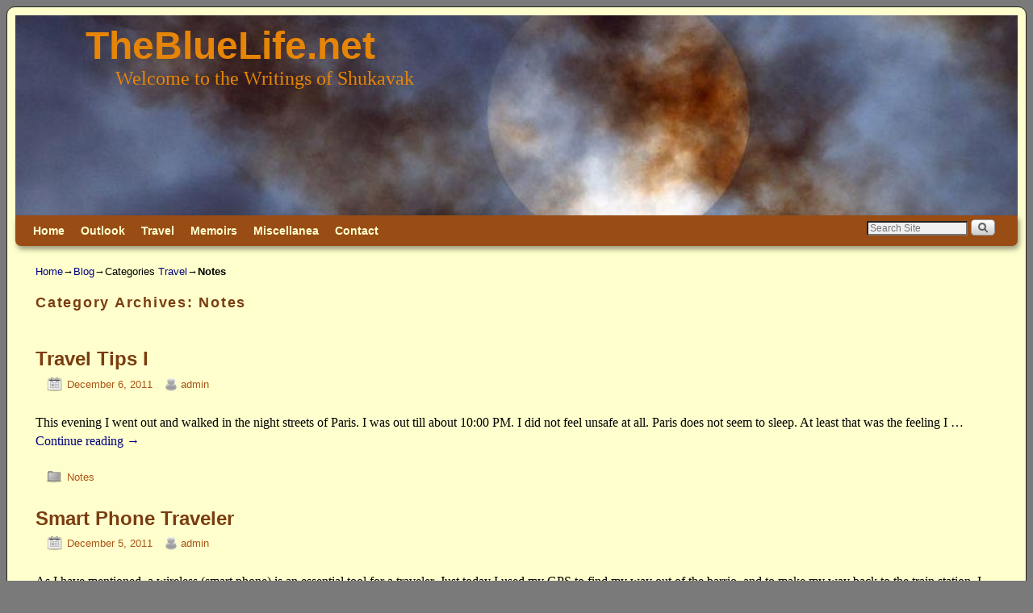

--- FILE ---
content_type: text/html; charset=UTF-8
request_url: https://www.thebluelife.net/category/travel/notes/
body_size: 10911
content:
<!DOCTYPE html>
<!--[if IE 7]>	<html id="ie7" dir="ltr" lang="en-US" prefix="og: https://ogp.me/ns#"> <![endif]-->
<!--[if IE 8]>	<html id="ie8" dir="ltr" lang="en-US" prefix="og: https://ogp.me/ns#"> <![endif]-->
<!--[if IE 9]>	<html id="ie9" dir="ltr" lang="en-US" prefix="og: https://ogp.me/ns#"> <![endif]-->
<!--[if !(IE 6) | !(IE 7) | !(IE 8) ] | !(IE 9) ><!-->	<html dir="ltr" lang="en-US" prefix="og: https://ogp.me/ns#"> <!--<![endif]-->
<head>
<meta charset="UTF-8" />
<meta name='viewport' content='width=device-width, initial-scale=1.0, maximum-scale=2.0, user-scalable=yes' />


<link rel="profile" href="http://gmpg.org/xfn/11" />
<link rel="pingback" href="https://www.thebluelife.net/xmlrpc.php" />
<!--[if lt IE 9]>
<script src="https://www.thebluelife.net/wp-content/themes/weaver-ii/js/html5.js" type="text/javascript"></script>
<![endif]-->

<script type="text/javascript">var weaverIsMobile=false;var weaverIsSimMobile=false;var weaverIsStacked=true;var weaverThemeWidth=1400;var weaverMenuThreshold=640;var weaverHideMenuBar=false;var weaverMobileDisabled=false;var weaverFlowToBottom=false;var weaverHideTooltip=false;var weaverUseSuperfish=true;</script>
	<style>img:is([sizes="auto" i], [sizes^="auto," i]) { contain-intrinsic-size: 3000px 1500px }</style>
	
		<!-- All in One SEO 4.9.3 - aioseo.com -->
		<title>Notes | TheBlueLife.net</title>
	<meta name="robots" content="max-image-preview:large" />
	<link rel="canonical" href="https://www.thebluelife.net/category/travel/notes/" />
	<meta name="generator" content="All in One SEO (AIOSEO) 4.9.3" />
		<script type="application/ld+json" class="aioseo-schema">
			{"@context":"https:\/\/schema.org","@graph":[{"@type":"BreadcrumbList","@id":"https:\/\/www.thebluelife.net\/category\/travel\/notes\/#breadcrumblist","itemListElement":[{"@type":"ListItem","@id":"https:\/\/www.thebluelife.net#listItem","position":1,"name":"Home","item":"https:\/\/www.thebluelife.net","nextItem":{"@type":"ListItem","@id":"https:\/\/www.thebluelife.net\/category\/travel\/#listItem","name":"Travel"}},{"@type":"ListItem","@id":"https:\/\/www.thebluelife.net\/category\/travel\/#listItem","position":2,"name":"Travel","item":"https:\/\/www.thebluelife.net\/category\/travel\/","nextItem":{"@type":"ListItem","@id":"https:\/\/www.thebluelife.net\/category\/travel\/notes\/#listItem","name":"Notes"},"previousItem":{"@type":"ListItem","@id":"https:\/\/www.thebluelife.net#listItem","name":"Home"}},{"@type":"ListItem","@id":"https:\/\/www.thebluelife.net\/category\/travel\/notes\/#listItem","position":3,"name":"Notes","previousItem":{"@type":"ListItem","@id":"https:\/\/www.thebluelife.net\/category\/travel\/#listItem","name":"Travel"}}]},{"@type":"CollectionPage","@id":"https:\/\/www.thebluelife.net\/category\/travel\/notes\/#collectionpage","url":"https:\/\/www.thebluelife.net\/category\/travel\/notes\/","name":"Notes | TheBlueLife.net","inLanguage":"en-US","isPartOf":{"@id":"https:\/\/www.thebluelife.net\/#website"},"breadcrumb":{"@id":"https:\/\/www.thebluelife.net\/category\/travel\/notes\/#breadcrumblist"}},{"@type":"Organization","@id":"https:\/\/www.thebluelife.net\/#organization","name":"TheBlueLife.net","description":"Welcome to the Writings of Shukavak","url":"https:\/\/www.thebluelife.net\/"},{"@type":"WebSite","@id":"https:\/\/www.thebluelife.net\/#website","url":"https:\/\/www.thebluelife.net\/","name":"TheBlueLife.net","description":"Welcome to the Writings of Shukavak","inLanguage":"en-US","publisher":{"@id":"https:\/\/www.thebluelife.net\/#organization"}}]}
		</script>
		<!-- All in One SEO -->

<link rel="alternate" type="application/rss+xml" title="TheBlueLife.net &raquo; Feed" href="https://www.thebluelife.net/feed/" />
<link rel="alternate" type="application/rss+xml" title="TheBlueLife.net &raquo; Comments Feed" href="https://www.thebluelife.net/comments/feed/" />
<link rel="alternate" type="application/rss+xml" title="TheBlueLife.net &raquo; Notes Category Feed" href="https://www.thebluelife.net/category/travel/notes/feed/" />
<script type="text/javascript">
/* <![CDATA[ */
window._wpemojiSettings = {"baseUrl":"https:\/\/s.w.org\/images\/core\/emoji\/16.0.1\/72x72\/","ext":".png","svgUrl":"https:\/\/s.w.org\/images\/core\/emoji\/16.0.1\/svg\/","svgExt":".svg","source":{"concatemoji":"https:\/\/www.thebluelife.net\/wp-includes\/js\/wp-emoji-release.min.js?ver=6.8.3"}};
/*! This file is auto-generated */
!function(s,n){var o,i,e;function c(e){try{var t={supportTests:e,timestamp:(new Date).valueOf()};sessionStorage.setItem(o,JSON.stringify(t))}catch(e){}}function p(e,t,n){e.clearRect(0,0,e.canvas.width,e.canvas.height),e.fillText(t,0,0);var t=new Uint32Array(e.getImageData(0,0,e.canvas.width,e.canvas.height).data),a=(e.clearRect(0,0,e.canvas.width,e.canvas.height),e.fillText(n,0,0),new Uint32Array(e.getImageData(0,0,e.canvas.width,e.canvas.height).data));return t.every(function(e,t){return e===a[t]})}function u(e,t){e.clearRect(0,0,e.canvas.width,e.canvas.height),e.fillText(t,0,0);for(var n=e.getImageData(16,16,1,1),a=0;a<n.data.length;a++)if(0!==n.data[a])return!1;return!0}function f(e,t,n,a){switch(t){case"flag":return n(e,"\ud83c\udff3\ufe0f\u200d\u26a7\ufe0f","\ud83c\udff3\ufe0f\u200b\u26a7\ufe0f")?!1:!n(e,"\ud83c\udde8\ud83c\uddf6","\ud83c\udde8\u200b\ud83c\uddf6")&&!n(e,"\ud83c\udff4\udb40\udc67\udb40\udc62\udb40\udc65\udb40\udc6e\udb40\udc67\udb40\udc7f","\ud83c\udff4\u200b\udb40\udc67\u200b\udb40\udc62\u200b\udb40\udc65\u200b\udb40\udc6e\u200b\udb40\udc67\u200b\udb40\udc7f");case"emoji":return!a(e,"\ud83e\udedf")}return!1}function g(e,t,n,a){var r="undefined"!=typeof WorkerGlobalScope&&self instanceof WorkerGlobalScope?new OffscreenCanvas(300,150):s.createElement("canvas"),o=r.getContext("2d",{willReadFrequently:!0}),i=(o.textBaseline="top",o.font="600 32px Arial",{});return e.forEach(function(e){i[e]=t(o,e,n,a)}),i}function t(e){var t=s.createElement("script");t.src=e,t.defer=!0,s.head.appendChild(t)}"undefined"!=typeof Promise&&(o="wpEmojiSettingsSupports",i=["flag","emoji"],n.supports={everything:!0,everythingExceptFlag:!0},e=new Promise(function(e){s.addEventListener("DOMContentLoaded",e,{once:!0})}),new Promise(function(t){var n=function(){try{var e=JSON.parse(sessionStorage.getItem(o));if("object"==typeof e&&"number"==typeof e.timestamp&&(new Date).valueOf()<e.timestamp+604800&&"object"==typeof e.supportTests)return e.supportTests}catch(e){}return null}();if(!n){if("undefined"!=typeof Worker&&"undefined"!=typeof OffscreenCanvas&&"undefined"!=typeof URL&&URL.createObjectURL&&"undefined"!=typeof Blob)try{var e="postMessage("+g.toString()+"("+[JSON.stringify(i),f.toString(),p.toString(),u.toString()].join(",")+"));",a=new Blob([e],{type:"text/javascript"}),r=new Worker(URL.createObjectURL(a),{name:"wpTestEmojiSupports"});return void(r.onmessage=function(e){c(n=e.data),r.terminate(),t(n)})}catch(e){}c(n=g(i,f,p,u))}t(n)}).then(function(e){for(var t in e)n.supports[t]=e[t],n.supports.everything=n.supports.everything&&n.supports[t],"flag"!==t&&(n.supports.everythingExceptFlag=n.supports.everythingExceptFlag&&n.supports[t]);n.supports.everythingExceptFlag=n.supports.everythingExceptFlag&&!n.supports.flag,n.DOMReady=!1,n.readyCallback=function(){n.DOMReady=!0}}).then(function(){return e}).then(function(){var e;n.supports.everything||(n.readyCallback(),(e=n.source||{}).concatemoji?t(e.concatemoji):e.wpemoji&&e.twemoji&&(t(e.twemoji),t(e.wpemoji)))}))}((window,document),window._wpemojiSettings);
/* ]]> */
</script>
<link rel='stylesheet' id='weaverii-main-style-sheet-css' href='https://www.thebluelife.net/wp-content/themes/weaver-ii/style.min.css?ver=2.1.12' type='text/css' media='all' />
<link rel='stylesheet' id='weaverii-mobile-style-sheet-css' href='https://www.thebluelife.net/wp-content/themes/weaver-ii/style-mobile.min.css?ver=2.1.12' type='text/css' media='all' />
<style id='wp-emoji-styles-inline-css' type='text/css'>

	img.wp-smiley, img.emoji {
		display: inline !important;
		border: none !important;
		box-shadow: none !important;
		height: 1em !important;
		width: 1em !important;
		margin: 0 0.07em !important;
		vertical-align: -0.1em !important;
		background: none !important;
		padding: 0 !important;
	}
</style>
<link rel='stylesheet' id='wp-block-library-css' href='https://www.thebluelife.net/wp-includes/css/dist/block-library/style.min.css?ver=6.8.3' type='text/css' media='all' />
<style id='classic-theme-styles-inline-css' type='text/css'>
/*! This file is auto-generated */
.wp-block-button__link{color:#fff;background-color:#32373c;border-radius:9999px;box-shadow:none;text-decoration:none;padding:calc(.667em + 2px) calc(1.333em + 2px);font-size:1.125em}.wp-block-file__button{background:#32373c;color:#fff;text-decoration:none}
</style>
<link rel='stylesheet' id='aioseo/css/src/vue/standalone/blocks/table-of-contents/global.scss-css' href='https://www.thebluelife.net/wp-content/plugins/all-in-one-seo-pack/dist/Lite/assets/css/table-of-contents/global.e90f6d47.css?ver=4.9.3' type='text/css' media='all' />
<style id='global-styles-inline-css' type='text/css'>
:root{--wp--preset--aspect-ratio--square: 1;--wp--preset--aspect-ratio--4-3: 4/3;--wp--preset--aspect-ratio--3-4: 3/4;--wp--preset--aspect-ratio--3-2: 3/2;--wp--preset--aspect-ratio--2-3: 2/3;--wp--preset--aspect-ratio--16-9: 16/9;--wp--preset--aspect-ratio--9-16: 9/16;--wp--preset--color--black: #000000;--wp--preset--color--cyan-bluish-gray: #abb8c3;--wp--preset--color--white: #ffffff;--wp--preset--color--pale-pink: #f78da7;--wp--preset--color--vivid-red: #cf2e2e;--wp--preset--color--luminous-vivid-orange: #ff6900;--wp--preset--color--luminous-vivid-amber: #fcb900;--wp--preset--color--light-green-cyan: #7bdcb5;--wp--preset--color--vivid-green-cyan: #00d084;--wp--preset--color--pale-cyan-blue: #8ed1fc;--wp--preset--color--vivid-cyan-blue: #0693e3;--wp--preset--color--vivid-purple: #9b51e0;--wp--preset--gradient--vivid-cyan-blue-to-vivid-purple: linear-gradient(135deg,rgba(6,147,227,1) 0%,rgb(155,81,224) 100%);--wp--preset--gradient--light-green-cyan-to-vivid-green-cyan: linear-gradient(135deg,rgb(122,220,180) 0%,rgb(0,208,130) 100%);--wp--preset--gradient--luminous-vivid-amber-to-luminous-vivid-orange: linear-gradient(135deg,rgba(252,185,0,1) 0%,rgba(255,105,0,1) 100%);--wp--preset--gradient--luminous-vivid-orange-to-vivid-red: linear-gradient(135deg,rgba(255,105,0,1) 0%,rgb(207,46,46) 100%);--wp--preset--gradient--very-light-gray-to-cyan-bluish-gray: linear-gradient(135deg,rgb(238,238,238) 0%,rgb(169,184,195) 100%);--wp--preset--gradient--cool-to-warm-spectrum: linear-gradient(135deg,rgb(74,234,220) 0%,rgb(151,120,209) 20%,rgb(207,42,186) 40%,rgb(238,44,130) 60%,rgb(251,105,98) 80%,rgb(254,248,76) 100%);--wp--preset--gradient--blush-light-purple: linear-gradient(135deg,rgb(255,206,236) 0%,rgb(152,150,240) 100%);--wp--preset--gradient--blush-bordeaux: linear-gradient(135deg,rgb(254,205,165) 0%,rgb(254,45,45) 50%,rgb(107,0,62) 100%);--wp--preset--gradient--luminous-dusk: linear-gradient(135deg,rgb(255,203,112) 0%,rgb(199,81,192) 50%,rgb(65,88,208) 100%);--wp--preset--gradient--pale-ocean: linear-gradient(135deg,rgb(255,245,203) 0%,rgb(182,227,212) 50%,rgb(51,167,181) 100%);--wp--preset--gradient--electric-grass: linear-gradient(135deg,rgb(202,248,128) 0%,rgb(113,206,126) 100%);--wp--preset--gradient--midnight: linear-gradient(135deg,rgb(2,3,129) 0%,rgb(40,116,252) 100%);--wp--preset--font-size--small: 13px;--wp--preset--font-size--medium: 20px;--wp--preset--font-size--large: 36px;--wp--preset--font-size--x-large: 42px;--wp--preset--spacing--20: 0.44rem;--wp--preset--spacing--30: 0.67rem;--wp--preset--spacing--40: 1rem;--wp--preset--spacing--50: 1.5rem;--wp--preset--spacing--60: 2.25rem;--wp--preset--spacing--70: 3.38rem;--wp--preset--spacing--80: 5.06rem;--wp--preset--shadow--natural: 6px 6px 9px rgba(0, 0, 0, 0.2);--wp--preset--shadow--deep: 12px 12px 50px rgba(0, 0, 0, 0.4);--wp--preset--shadow--sharp: 6px 6px 0px rgba(0, 0, 0, 0.2);--wp--preset--shadow--outlined: 6px 6px 0px -3px rgba(255, 255, 255, 1), 6px 6px rgba(0, 0, 0, 1);--wp--preset--shadow--crisp: 6px 6px 0px rgba(0, 0, 0, 1);}:where(.is-layout-flex){gap: 0.5em;}:where(.is-layout-grid){gap: 0.5em;}body .is-layout-flex{display: flex;}.is-layout-flex{flex-wrap: wrap;align-items: center;}.is-layout-flex > :is(*, div){margin: 0;}body .is-layout-grid{display: grid;}.is-layout-grid > :is(*, div){margin: 0;}:where(.wp-block-columns.is-layout-flex){gap: 2em;}:where(.wp-block-columns.is-layout-grid){gap: 2em;}:where(.wp-block-post-template.is-layout-flex){gap: 1.25em;}:where(.wp-block-post-template.is-layout-grid){gap: 1.25em;}.has-black-color{color: var(--wp--preset--color--black) !important;}.has-cyan-bluish-gray-color{color: var(--wp--preset--color--cyan-bluish-gray) !important;}.has-white-color{color: var(--wp--preset--color--white) !important;}.has-pale-pink-color{color: var(--wp--preset--color--pale-pink) !important;}.has-vivid-red-color{color: var(--wp--preset--color--vivid-red) !important;}.has-luminous-vivid-orange-color{color: var(--wp--preset--color--luminous-vivid-orange) !important;}.has-luminous-vivid-amber-color{color: var(--wp--preset--color--luminous-vivid-amber) !important;}.has-light-green-cyan-color{color: var(--wp--preset--color--light-green-cyan) !important;}.has-vivid-green-cyan-color{color: var(--wp--preset--color--vivid-green-cyan) !important;}.has-pale-cyan-blue-color{color: var(--wp--preset--color--pale-cyan-blue) !important;}.has-vivid-cyan-blue-color{color: var(--wp--preset--color--vivid-cyan-blue) !important;}.has-vivid-purple-color{color: var(--wp--preset--color--vivid-purple) !important;}.has-black-background-color{background-color: var(--wp--preset--color--black) !important;}.has-cyan-bluish-gray-background-color{background-color: var(--wp--preset--color--cyan-bluish-gray) !important;}.has-white-background-color{background-color: var(--wp--preset--color--white) !important;}.has-pale-pink-background-color{background-color: var(--wp--preset--color--pale-pink) !important;}.has-vivid-red-background-color{background-color: var(--wp--preset--color--vivid-red) !important;}.has-luminous-vivid-orange-background-color{background-color: var(--wp--preset--color--luminous-vivid-orange) !important;}.has-luminous-vivid-amber-background-color{background-color: var(--wp--preset--color--luminous-vivid-amber) !important;}.has-light-green-cyan-background-color{background-color: var(--wp--preset--color--light-green-cyan) !important;}.has-vivid-green-cyan-background-color{background-color: var(--wp--preset--color--vivid-green-cyan) !important;}.has-pale-cyan-blue-background-color{background-color: var(--wp--preset--color--pale-cyan-blue) !important;}.has-vivid-cyan-blue-background-color{background-color: var(--wp--preset--color--vivid-cyan-blue) !important;}.has-vivid-purple-background-color{background-color: var(--wp--preset--color--vivid-purple) !important;}.has-black-border-color{border-color: var(--wp--preset--color--black) !important;}.has-cyan-bluish-gray-border-color{border-color: var(--wp--preset--color--cyan-bluish-gray) !important;}.has-white-border-color{border-color: var(--wp--preset--color--white) !important;}.has-pale-pink-border-color{border-color: var(--wp--preset--color--pale-pink) !important;}.has-vivid-red-border-color{border-color: var(--wp--preset--color--vivid-red) !important;}.has-luminous-vivid-orange-border-color{border-color: var(--wp--preset--color--luminous-vivid-orange) !important;}.has-luminous-vivid-amber-border-color{border-color: var(--wp--preset--color--luminous-vivid-amber) !important;}.has-light-green-cyan-border-color{border-color: var(--wp--preset--color--light-green-cyan) !important;}.has-vivid-green-cyan-border-color{border-color: var(--wp--preset--color--vivid-green-cyan) !important;}.has-pale-cyan-blue-border-color{border-color: var(--wp--preset--color--pale-cyan-blue) !important;}.has-vivid-cyan-blue-border-color{border-color: var(--wp--preset--color--vivid-cyan-blue) !important;}.has-vivid-purple-border-color{border-color: var(--wp--preset--color--vivid-purple) !important;}.has-vivid-cyan-blue-to-vivid-purple-gradient-background{background: var(--wp--preset--gradient--vivid-cyan-blue-to-vivid-purple) !important;}.has-light-green-cyan-to-vivid-green-cyan-gradient-background{background: var(--wp--preset--gradient--light-green-cyan-to-vivid-green-cyan) !important;}.has-luminous-vivid-amber-to-luminous-vivid-orange-gradient-background{background: var(--wp--preset--gradient--luminous-vivid-amber-to-luminous-vivid-orange) !important;}.has-luminous-vivid-orange-to-vivid-red-gradient-background{background: var(--wp--preset--gradient--luminous-vivid-orange-to-vivid-red) !important;}.has-very-light-gray-to-cyan-bluish-gray-gradient-background{background: var(--wp--preset--gradient--very-light-gray-to-cyan-bluish-gray) !important;}.has-cool-to-warm-spectrum-gradient-background{background: var(--wp--preset--gradient--cool-to-warm-spectrum) !important;}.has-blush-light-purple-gradient-background{background: var(--wp--preset--gradient--blush-light-purple) !important;}.has-blush-bordeaux-gradient-background{background: var(--wp--preset--gradient--blush-bordeaux) !important;}.has-luminous-dusk-gradient-background{background: var(--wp--preset--gradient--luminous-dusk) !important;}.has-pale-ocean-gradient-background{background: var(--wp--preset--gradient--pale-ocean) !important;}.has-electric-grass-gradient-background{background: var(--wp--preset--gradient--electric-grass) !important;}.has-midnight-gradient-background{background: var(--wp--preset--gradient--midnight) !important;}.has-small-font-size{font-size: var(--wp--preset--font-size--small) !important;}.has-medium-font-size{font-size: var(--wp--preset--font-size--medium) !important;}.has-large-font-size{font-size: var(--wp--preset--font-size--large) !important;}.has-x-large-font-size{font-size: var(--wp--preset--font-size--x-large) !important;}
:where(.wp-block-post-template.is-layout-flex){gap: 1.25em;}:where(.wp-block-post-template.is-layout-grid){gap: 1.25em;}
:where(.wp-block-columns.is-layout-flex){gap: 2em;}:where(.wp-block-columns.is-layout-grid){gap: 2em;}
:root :where(.wp-block-pullquote){font-size: 1.5em;line-height: 1.6;}
</style>
<link rel='stylesheet' id='sedlex_styles-css' href='https://www.thebluelife.net/wp-content/sedlex/inline_styles/f74c972870ad2d0e138cf54700f3a109b3fc52fc.css?ver=20260122' type='text/css' media='all' />
<script type="text/javascript" src="https://www.thebluelife.net/wp-includes/js/jquery/jquery.min.js?ver=3.7.1" id="jquery-core-js"></script>
<script type="text/javascript" src="https://www.thebluelife.net/wp-includes/js/jquery/jquery-migrate.min.js?ver=3.4.1" id="jquery-migrate-js"></script>
<script type="text/javascript" src="https://www.thebluelife.net/wp-content/sedlex/inline_scripts/61652f578158568f3bbc2defe8d3629a24b29d69.js?ver=20260122" id="sedlex_scripts-js"></script>
<link rel="https://api.w.org/" href="https://www.thebluelife.net/wp-json/" /><link rel="alternate" title="JSON" type="application/json" href="https://www.thebluelife.net/wp-json/wp/v2/categories/21" /><link rel="EditURI" type="application/rsd+xml" title="RSD" href="https://www.thebluelife.net/xmlrpc.php?rsd" />
<meta name="generator" content="WordPress 6.8.3" />
<link type="text/css" rel="stylesheet" href="https://www.thebluelife.net/wp-content/plugins/posts-for-page/pfp.css" />

<!-- Weaver II Extras Version 2.2.10 -->

<!-- This site is using Weaver II 2.1.12 (90) subtheme: WP Weaver -->
<style type="text/css">
/* Weaver II styles - Version 90 */
a {color:#030382;}
a:visited {color:#BD1A15;}
a:hover {color:#E37120;}
.entry-title a {color:#7A3D11;}
.entry-title a:visited {color:#7A3D11;}
.entry-meta a, .entry-utility a {color:#AB5518;}
.entry-meta a:visited, .entry-utility a:visited {color:#AB5518;}
.entry-meta a:hover, .entry-utility a:hover {color:#E37120;}
.widget-area a {color:#E32019;}
.widget-area a:visited {color:#BD1A15;}
.widget-area a:hover {color:#E37120;}
#wrapper {border: 1px solid #222;}
#sidebar_primary,#sidebar_right,#sidebar_left,.sidebar_top,.sidebar_bottom,.sidebar_extra,#first,#second,#third,#fourth, .mobile_widget_area {border: 1px solid #222;}
#wrapper, #branding, #colophon, .commentlist li.comment, #respond, #sidebar_primary,#sidebar_right,#sidebar_left,.sidebar_top,.sidebar_bottom,.sidebar_extra,#first,#second,#third,#fourth,.mobile_widget_area {-moz-border-radius: 10px; -webkit-border-radius: 10px; border-radius: 10px;}
#sidebar_wrap_right.right-1-col,#sidebar_wrap_right.right-2-col,#sidebar_wrap_right.right-2-col-bottom,
#sidebar_wrap_left.left-1-col,#sidebar_wrap_left.left-2-col,#sidebar_wrap_left.left-2-col-bottom,#sidebar_wrap_left,#sidebar_wrap_right
{-moz-border-radius: 10px; -webkit-border-radius: 10px; border-radius: 10px;}
.commentlist li.comment .comment-meta {-moz-border-radius-topleft: 7px; -moz-border-radius-topright: 7px;
 -webkit-border-top-left-radius: 7px; -webkit-border-top-right-radius: 7px; border-top-left-radius: 7px; border-top-right-radius: 7px;}
#access {-moz-border-radius-bottomleft: 7px; -moz-border-radius-bottomright: 7px;
 -webkit-border-bottom-left-radius: 7px; -webkit-border-bottom-right-radius: 7px; border-bottom-left-radius: 7px; border-bottom-right-radius: 7px;}
#access2 {-moz-border-radius-topleft: 7px; -moz-border-radius-topright: 7px;
 -webkit-border-top-left-radius: 7px; -webkit-border-top-right-radius: 7px; border-top-left-radius: 7px; border-top-right-radius: 7px;}
#wrapper {-webkit-box-shadow: 0 0 3px 3px rgba(0,0,0,0.25); -moz-box-shadow: 0 0 3px 3px rgba(0,0,0,0.25); box-shadow: 0 0 3px 3px rgba(127,127,127,0.25);}
#wrapper{max-width:1400px;}
#sidebar_primary,.mobile_widget_area {background-color:#F0EBA8;}
#sidebar_right {background-color:#FAF5AF;}
#sidebar_left {background-color:#F0EBA8;}
.sidebar_top,.sidebar_extra {background-color:#FAF5AF;}
.sidebar_bottom {background-color:#FAF5AF;}
#first,#second,#third,#fourth {background-color:transparent;}
.widget {background-color:transparent;}
#container_wrap.right-1-col{width:75.000%;} #sidebar_wrap_right.right-1-col{width:25.000%;}
#container_wrap.right-2-col,#container_wrap.right-2-col-bottom{width:67.000%;} #sidebar_wrap_right.right-2-col,#sidebar_wrap_right.right-2-col-bottom{width:33.000%;}
#container_wrap.left-1-col{width:75.000%;} #sidebar_wrap_left.left-1-col{width:25.000%;}
#container_wrap.left-2-col,#container_wrap.left-2-col-bottom{width:67.000%;} #sidebar_wrap_left.left-2-col,#sidebar_wrap_left.left-2-col-bottom{width:33.000%;}
#container_wrap{width:66.000%;} #sidebar_wrap_left{width:17.000%;} #sidebar_wrap_right{width:17.000%;}
#sidebar_wrap_2_left_left, #sidebar_wrap_2_right_left {width:54.000%;margin-right:1%;}
#sidebar_wrap_2_left_right, #sidebar_wrap_2_right_right {width:45.000%;}
body {padding: 8px 8px 8px 8px; }
@media only screen and (max-width:640px) { /* header widget area mobile rules */
} /* end mobile rules */
#main {padding: 10px 0 0 0;}
#site-title {font-size:400.000%;}
#site-description {font-size:200.000%;}
#site-title {overflow:hidden; padding:0; margin:0; position:absolute; left:7.000%; top: 1.000%; z-index:20;}
#site-description {overflow:hidden; padding:0; margin:0; position:absolute; left:10.000%; top: 23.000%; z-index:20;}
.menu_bar a, .mobile_menu_bar a {font-weight:bold;}
.menu_bar, .menu_bar ul {-webkit-box-shadow: rgba(0, 0, 0, 0.4) 2px 4px 6px;
-moz-box-shadow: rgba(0, 0, 0, 0.4) 2px 4px 6px; box-shadow: rgba(0, 0, 0, 0.4) 2px 4px 6px;max-width:1400px;}#wrap-header #nav-bottom-menu{position:relative;z-index:95;}
#wrap-header #nav-top-menu{position:relative;z-index:100;}
.menu_bar ul ul a {padding:10px 20px;}
.sf-sub-indicator {background: url(/wp-content/themes/weaver-ii/js/superfish/images/arrows-ffffff.png) no-repeat -10px -100px;}
.menu_bar, .menu_bar a,.menu_bar a:visited,.mobile_menu_bar a {color:#FFFFCD;}
.menu_bar li:hover > a, .menu_bar a:focus {background-color:#733A10;}
.menu_bar li:hover > a, .menu_bar a:focus {color:#EDEDBE;}
.menu_bar ul ul a {background-color:#AB5618;}
.menu_bar ul ul a,.menu_bar ul ul a:visited {color:#FFFFCD;}
.menu_bar ul ul :hover > a {background-color:#733A10;}
.menu_bar ul ul :hover > a {color:#EDEDBE;}
.menu_bar, .mobile_menu_bar, .menu-add {background-color:#994D15;}
#infobar {font-size:110%;}
.mobile-menu-link {border-color:#FFFFCD;}
.widget-area .menu-vertical,.menu-vertical {clear:both;background-color:transparent;margin:0;width:100%;overflow:hidden;border-bottom:3px solid #FFFFCD;border-top:1px solid #FFFFCD;}
.widget-area .menu-vertical ul, .menu-vertical ul {margin: 0; padding: 0; list-style-type: none;  list-style-image:none;font-family: inherit;}
.widget-area .menu-vertical li a, .widget-area .menu-vertical a:visited, .menu-vertical li a, .menu-vertical a:visited {
color: #FFFFCD;  background-color: #994D15; display: block !important; padding: 5px 10px; text-decoration: none; border-top:2px solid #FFFFCD;}
.widget-area .menu-vertical a:hover,.widget-area .menu-vertical a:focus, .menu-vertical a:hover,.menu-vertical a:focus {
color: #EDEDBE; background-color: #733A10;text-decoration: none;}
.widget-area .menu-vertical ul ul li, .menu-vertical ul ul li { margin: 0; }
.widget-area .menu-vertical ul ul a,.menu-vertical ul ul a {color: #FFFFCD; background-color: #994D15;
 display: block; padding: 4px 5px 4px 25px; text-decoration: none;border:0;
 border-top:1px solid #FFFFCD;}
.widget-area .menu-vertical ul ul a:hover,#wrap-header .menu-vertical ul ul a:hover,#wrap-header .menu-vertical ul a:hover {color: #EDEDBE; background-color: #733A10; text-decoration: none;}
.widget-area .menu-vertical ul ul ul a,.menu-vertical ul ul ul a {padding: 4px 5px 4px 35px;}
.widget-area .menu-vertical ul ul ul a,.menu-vertical ul ul ul ul a {padding: 4px 5px 4px 45px;}
.widget-area .menu-vertical ul ul ul ul a,.menu-vertical ul ul ul ul ul a {padding: 4px 5px 4px 55px;}
.menu_bar .current_page_item > a, .menu_bar .current-menu-item > a, .menu_bar .current-cat > a, .menu_bar .current_page_ancestor > a,.menu_bar .current-category-ancestor > a, .menu_bar .current-menu-ancestor > a, .menu_bar .current-menu-parent > a, .menu_bar .current-category-parent > a,.menu-vertical .current_page_item > a, .menu-vertical .current-menu-item > a, .menu-vertical .current-cat > a, .menu-vertical .current_page_ancestor > a, .menu-vertical .current-category-ancestor > a, .menu-vertical .current-menu-ancestor > a, .menu-vertical .current-menu-parent > a, .menu-vertical .current-category-parent > a,.widget-area .menu-vertical .current_page_item > a, .widget-area .menu-vertical .current-menu-item > a, .widget-area .menu-vertical .current-cat > a, .widget-area .menu-vertical .current_page_ancestor > a {color:#FFFF66 !important;}
#content, .entry-content h1, .entry-content h2 {color:#000000;}
#content h1, #content h2, #content h3, #content h4, #content h5, #content h6, #content dt, #content th,
h1, h2, h3, h4, h5, h6,#author-info h2 {color:#7A3D11;}
#content h1.entry-title {color:#7A3D11;}
.commentlist li.comment, #respond {background-color:transparent;}
.wp-caption p.wp-caption-text, #content .gallery .gallery-caption,.entry-attachment .entry-caption {color:#333333;}
#content img.size-full, #content img.size-large, #content img.size-medium, #content img.size-thumbnail, #content .attachment-thumbnail, #content .gallery img,#content .gallery-thumb img,.entry-attachment img, #content .wp-caption img, #content img.wp-post-image,#content img[class*="wp-image-"],#author-avatar img,img.avatar {background-color:#FFF8DC;}
.home .sticky, #container.page-with-posts .sticky, #container.index-posts .sticky {background-color:#EDEDBF;}
.entry-meta, .entry-content label, .entry-utility {color:#7A3D11;}
body {font-size:12px;}
body {font-family:Palatino,Times,serif;}
h3#comments-title,h3#reply-title,.menu_bar,.mobile_menu_bar,
#author-info,#infobar,#nav-above, #nav-below,#cancel-comment-reply-link,.form-allowed-tags,
#site-info,#site-title,#wp-calendar,#comments-title,.comment-meta,.comment-body tr th,.comment-body thead th,
.entry-content label,.entry-content tr th,.entry-content thead th,.entry-format,.entry-meta,.entry-title,
.entry-utility,#respond label,.navigation,.page-title,.pingback p,.reply,.widget-title,
.wp-caption-text,input[type=submit] {font-family:Verdana,Arial,sans-serif;}
body {background-color:#F5F5DC;}
body {color:#000000;}
#wrapper {background-color:#FFFFCD;}
#main {background-color:transparent;}
#container {background-color:transparent;}
#content {background-color:transparent;}
#content .post,.post {background-color:transparent;}
#branding {background-color:transparent;}
#colophon {background-color:#FFFAB3;}
hr {background-color:#7A3D11;}
.entry-meta {background-color:transparent;}
.entry-utility {background-color:transparent;}
input, textarea, ins, pre {background-color:#FFFFCD;}
.widget {color:#000000;}
.widget-title {border-bottom: 1px solid #7A3D11; margin-bottom:5px;padding-bottom:3px;}
.widget-title, .widget_search label, #wp-calendar caption {color: #7A3D11;}
#site-title a {color:#E68507;}
#site-description {color:#E68507;}
#site-description {font-style: normal; top: 60px;}
/* Weaver II Mobile Device Options */
@media only screen and (max-width:768px) and (orientation:portrait) {body {padding: 0px !important;}}
@media only screen and (max-width:640px) {
#main a, #mobile-widget-area a, .sidebar_top a, .sidebar_bottom a, .sidebar_extra a{text-decoration: underline !important;}
}
@media only screen and (max-width: 580px) {
}

/* end Weaver II CSS */
</style> <!-- end of main options style section -->


<!--[if lte IE 8]>
<style type="text/css" media="screen">
#content img.size-thumbnail,#content img.size-medium,#content img.size-large,#content img.size-full,#content img.attachment-thumbnail,
#content img.wp-post-image,img.avatar,.format-chat img.format-chat-icon,
#wrapper,#branding,#colophon,#content, #content .post,
#sidebar_primary,#sidebar_right,#sidebar_left,.sidebar_top,.sidebar_bottom,.sidebar_extra,
#first,#second,#third,#fourth,
#commentform input:focus,#commentform textarea:focus,#respond input#submit {
		behavior: url(https://www.thebluelife.net/wp-content/themes/weaver-ii/js/PIE/PIE.php) !important; position:relative;
}
</style>
<![endif]-->

<!-- End of Weaver II options -->
<style type="text/css" id="custom-background-css">
body.custom-background { background-color: #7a7a7a; }
</style>
				<!-- Easy Columns 2.1.1 by Pat Friedl http://www.patrickfriedl.com -->
			<link rel="stylesheet" href="https://www.thebluelife.net/wp-content/plugins/easy-columns/css/easy-columns.css" type="text/css" media="screen, projection" />
			</head>

<body class="archive category category-notes category-21 custom-background wp-theme-weaver-ii not-logged-in weaver-desktop ">
<a href="#page-bottom" id="page-top">&darr;</a> <!-- add custom CSS to use this page-bottom link -->
<div id="wrapper" class="hfeed">
<div id="wrap-header">
	<header id="branding" role="banner"><div id="branding-content">
		<div id="site-logo"></div>
		<div id="site-logo-link" onclick="location.href='https://www.thebluelife.net/';"></div>

		<div class="title-description-xhtml">
			<h1 id="site-title"  class="title-on-header"><span><a href="https://www.thebluelife.net/" title="TheBlueLife.net" rel="home">TheBlueLife.net</a></span></h1>
			<h2 id="site-description"> Welcome to the Writings of Shukavak</h2>
		</div>
		<div id="header_image">
                              <img src="https://www.thebluelife.net/wp-content/themes/weaver-ii/images/headers/moon.jpg" width="1400" height="140" alt="TheBlueLife.net" />
        		</div><!-- #header_image -->
	</div></header><!-- #branding-content, #branding -->
<div id="wrap-bottom-menu">
<div id="mobile-bottom-nav" class="mobile_menu_bar" style="padding:5px 10px 5px 10px;clear:both;">
	<div style="margin-bottom:20px;">
<span class="mobile-home-link">
	<a href="https://www.thebluelife.net/" title="TheBlueLife.net" rel="home">Home</a></span>
	<span class="mobile-menu-link"><a href="javascript:void(null);" onclick="weaverii_ToggleMenu(document.getElementById('nav-bottom-menu'), this, 'Menu &darr;', 'Menu &uarr;')">Menu &darr;</a></span></div>
</div>
		<div class="skip-link"><a class="assistive-text" href="#content" title="">Skip to primary content</a></div>
			<div class="skip-link"><a class="assistive-text" href="#sidebar_primary" title="">Skip to secondary content</a></div>
				<div id="nav-bottom-menu"><nav id="access" class="menu_bar" role="navigation">
<div class="menu"><ul id="menu-home-bar" class="sf-menu"><li id="menu-item-3427" class="menu-item menu-item-type-post_type menu-item-object-page menu-item-home menu-item-3427"><a href="https://www.thebluelife.net/">Home</a></li>
<li id="menu-item-3423" class="menu-item menu-item-type-post_type menu-item-object-page menu-item-3423"><a href="https://www.thebluelife.net/outlook-table-of-contents/">Outlook</a></li>
<li id="menu-item-3424" class="menu-item menu-item-type-post_type menu-item-object-page menu-item-3424"><a href="https://www.thebluelife.net/travel-table-of-contents/">Travel</a></li>
<li id="menu-item-3422" class="menu-item menu-item-type-post_type menu-item-object-page menu-item-3422"><a href="https://www.thebluelife.net/memoirs-table-of-contents/">Memoirs</a></li>
<li id="menu-item-3425" class="menu-item menu-item-type-post_type menu-item-object-page menu-item-3425"><a href="https://www.thebluelife.net/table-of-contents/">Miscellanea</a></li>
<li id="menu-item-3426" class="menu-item menu-item-type-post_type menu-item-object-page menu-item-3426"><a href="https://www.thebluelife.net/contact/">Contact</a></li>
</ul></div><div class="menu-add"><span class="menu-add-search"><form role="search" style="background:transparent;" method="get" class="searchform" action="https://www.thebluelife.net/" >
	<label class="screen-reader-text" for="s">Search for:</label>
	<input type="search" value="" name="s" id="s" placeholder="Search Site" />
	<input class="searchformimg" type="image" src="/wp-content/themes/weaver-ii/images/search_button.gif" alt="Search" />
	</form></span></div>		</nav></div><!-- #access --></div> <!-- #wrap-bottom-menu -->
</div> <!-- #wrap-header -->
	<div id="main">
		<div id="container_wrap" class="container-category equal_height one-column">
	<div id="infobar">
<span id="breadcrumbs"><span class="crumbs"><a href="https://www.thebluelife.net/">Home</a>&rarr;<a href="https://www.thebluelife.net/articles/">Blog</a>&rarr;Categories <a href="https://www.thebluelife.net/category/travel/">Travel</a>&rarr;<span class="bcur-page">Notes</span></span></span>	<span class='infobar_right'>
<span id="infobar_paginate"></span>
	</span></div><div class="weaver-clear"></div><!-- #infobar -->
		<section id="container">
			<div id="content" role="main">

			
				<header class="page-header">
					<h1 class="page-title category-title"><span class="category-title-label">Category Archives: </span><span>Notes</span></h1>

									</header>

				
									<article id="post-2691" class="content-default post-odd post-order-1 post-2691 post type-post status-publish format-standard hentry category-notes">
		<header class="entry-header">
		<div class="entry-hdr"><h2 class="entry-title">	<a href="https://www.thebluelife.net/2011/12/travel-tips-i/" title="Permalink to Travel Tips I" rel="bookmark">Travel Tips I</a>
</h2></div>

			<div class="entry-meta">
							<div class="meta-info-wrap entry-meta-icons">
			<span class="sep posted-on">Posted on </span><a href="https://www.thebluelife.net/2011/12/travel-tips-i/" title="3:49 PM" rel="bookmark"><time class="entry-date" datetime="2011-12-06T15:49:35-08:00">December 6, 2011</time></a><span class="by-author"> <span class="sep"> by </span> <span class="author vcard"><a class="url fn n" href="https://www.thebluelife.net/author/admin/" title="View all posts by admin" rel="author">admin</a></span></span>
			</div><!-- .entry-meta-icons -->			</div><!-- .entry-meta -->
		</header><!-- .entry-header -->
		<div class="entry-summary"> <!-- EXCERPT -->
<p>This evening I went out and walked in the night streets of Paris. I was out till about 10:00 PM. I did not feel unsafe at all. Paris does not seem to sleep. At least that was the feeling I &hellip; <a class="more-link" href="https://www.thebluelife.net/2011/12/travel-tips-i/">Continue reading <span class="meta-nav">&rarr;</span></a></p>
		</div><!-- .entry-summary -->

		<footer class="entry-utility">
<div class="meta-info-wrap entry-meta-icons">
			<span class="cat-links">
<span class="entry-utility-prep entry-utility-prep-cat-links">Posted in</span> <a href="https://www.thebluelife.net/category/travel/notes/" rel="category tag">Notes</a>			</span>
	</div><!-- .entry-meta-icons -->
		</footer><!-- #entry-utility -->
	</article><!-- #post-2691 -->
	<article id="post-2595" class="content-default post-even post-order-2 post-2595 post type-post status-publish format-standard hentry category-notes category-travel">
		<header class="entry-header">
		<div class="entry-hdr"><h2 class="entry-title">	<a href="https://www.thebluelife.net/2011/12/smart-phone-traveler/" title="Permalink to Smart Phone Traveler" rel="bookmark">Smart Phone Traveler</a>
</h2></div>

			<div class="entry-meta">
							<div class="meta-info-wrap entry-meta-icons">
			<span class="sep posted-on">Posted on </span><a href="https://www.thebluelife.net/2011/12/smart-phone-traveler/" title="6:08 PM" rel="bookmark"><time class="entry-date" datetime="2011-12-05T18:08:20-08:00">December 5, 2011</time></a><span class="by-author"> <span class="sep"> by </span> <span class="author vcard"><a class="url fn n" href="https://www.thebluelife.net/author/admin/" title="View all posts by admin" rel="author">admin</a></span></span>
			</div><!-- .entry-meta-icons -->			</div><!-- .entry-meta -->
		</header><!-- .entry-header -->
		<div class="entry-summary"> <!-- EXCERPT -->
<p>As I have mentioned, a wireless (smart phone) is an essential tool for a traveler. Just today I used my GPS to find my way out of the barrio, and to make my way back to the train station. I &hellip; <a class="more-link" href="https://www.thebluelife.net/2011/12/smart-phone-traveler/">Continue reading <span class="meta-nav">&rarr;</span></a></p>
		</div><!-- .entry-summary -->

		<footer class="entry-utility">
<div class="meta-info-wrap entry-meta-icons">
			<span class="cat-links">
<span class="entry-utility-prep entry-utility-prep-cat-links">Posted in</span> <a href="https://www.thebluelife.net/category/travel/notes/" rel="category tag">Notes</a>, <a href="https://www.thebluelife.net/category/travel/" rel="category tag">Travel</a>			</span>
	</div><!-- .entry-meta-icons -->
		</footer><!-- #entry-utility -->
	</article><!-- #post-2595 -->

<article id="post-2525" class="content-gallery post-odd post-order-3 post-2525 post type-post status-publish format-gallery hentry category-notes category-travel post_format-post-format-gallery">
	<header class="entry-header">
		<div class="entry-hdr">
				<h3 class="entry-format">Gallery</h3>
		<h2 class="entry-title">	<a href="https://www.thebluelife.net/2011/12/travel-notes/" title="Permalink to Travel Notes" rel="bookmark">Travel Notes</a>
</h2>
		</div>
		<div class="entry-meta">
						<div class="meta-info-wrap entry-meta-icons">
			<span class="sep posted-on">Posted on </span><a href="https://www.thebluelife.net/2011/12/travel-notes/" title="5:05 PM" rel="bookmark"><time class="entry-date" datetime="2011-12-05T17:05:44-08:00">December 5, 2011</time></a><span class="by-author"> <span class="sep"> by </span> <span class="author vcard"><a class="url fn n" href="https://www.thebluelife.net/author/admin/" title="View all posts by admin" rel="author">admin</a></span></span>
			</div><!-- .entry-meta-icons -->		</div><!-- .entry-meta -->
	</header><!-- .entry-header -->

	<div class="entry-summary">
		<figure class="gallery-thumb">
			<a href="https://www.thebluelife.net/2011/12/travel-notes/"><img width="150" height="150" src="https://www.thebluelife.net/wp-content/uploads/2011/12/travnotes6-150x150.jpg" class="attachment-thumbnail size-thumbnail" alt="" decoding="async" loading="lazy" /></a>
		</figure><!-- .gallery-thumb -->
		<p><em>This gallery contains <a href="https://www.thebluelife.net/2011/12/travel-notes/" title="Permalink to Travel Notes" rel="bookmark">6 photos</a>.</em></p>
		</div><!-- .entry-summary -->
	    <footer class="entry-utility"><div class="meta-info-wrap entry-meta-icons">
			<span class="cat-links">
<span class="entry-utility-prep entry-utility-prep-cat-links">Posted in</span> <a href="https://www.thebluelife.net/category/travel/notes/" rel="category tag">Notes</a>, <a href="https://www.thebluelife.net/category/travel/" rel="category tag">Travel</a>			</span>
	</div><!-- .entry-meta-icons -->
	    </footer><!-- #entry-utility --> </article><!-- #post-2525 -->
	<article id="post-187" class="content-default post-even post-order-4 post-187 post type-post status-publish format-standard hentry category-notes category-travel">
		<header class="entry-header">
		<div class="entry-hdr"><h2 class="entry-title">	<a href="https://www.thebluelife.net/2010/03/187/" title="Permalink to Recording Details" rel="bookmark">Recording Details</a>
</h2></div>

			<div class="entry-meta">
							<div class="meta-info-wrap entry-meta-icons">
			<span class="sep posted-on">Posted on </span><a href="https://www.thebluelife.net/2010/03/187/" title="9:11 AM" rel="bookmark"><time class="entry-date" datetime="2010-03-02T09:11:39-08:00">March 2, 2010</time></a><span class="by-author"> <span class="sep"> by </span> <span class="author vcard"><a class="url fn n" href="https://www.thebluelife.net/author/admin/" title="View all posts by admin" rel="author">admin</a></span></span>
			</div><!-- .entry-meta-icons -->			</div><!-- .entry-meta -->
		</header><!-- .entry-header -->
		<div class="entry-summary"> <!-- EXCERPT -->
<p>March 2, 2010 LAX (In transit to Madrid) Here is something I learned years ago when I did my doctoral work in Canada. At that time I was studying how old world Hinduism changed as it came into contact with &hellip; <a class="more-link" href="https://www.thebluelife.net/2010/03/187/">Continue reading <span class="meta-nav">&rarr;</span></a></p>
		</div><!-- .entry-summary -->

		<footer class="entry-utility">
<div class="meta-info-wrap entry-meta-icons">
			<span class="cat-links">
<span class="entry-utility-prep entry-utility-prep-cat-links">Posted in</span> <a href="https://www.thebluelife.net/category/travel/notes/" rel="category tag">Notes</a>, <a href="https://www.thebluelife.net/category/travel/" rel="category tag">Travel</a>			</span>
	</div><!-- .entry-meta-icons -->
		</footer><!-- #entry-utility -->
	</article><!-- #post-187 -->
	<article id="post-427" class="content-default post-odd post-order-5 post-427 post type-post status-publish format-standard hentry category-notes category-travel">
		<header class="entry-header">
		<div class="entry-hdr"><h2 class="entry-title">	<a href="https://www.thebluelife.net/2008/07/427/" title="Permalink to Notes on Photography" rel="bookmark">Notes on Photography</a>
</h2></div>

			<div class="entry-meta">
							<div class="meta-info-wrap entry-meta-icons">
			<span class="sep posted-on">Posted on </span><a href="https://www.thebluelife.net/2008/07/427/" title="8:24 AM" rel="bookmark"><time class="entry-date" datetime="2008-07-27T08:24:14-07:00">July 27, 2008</time></a><span class="by-author"> <span class="sep"> by </span> <span class="author vcard"><a class="url fn n" href="https://www.thebluelife.net/author/admin/" title="View all posts by admin" rel="author">admin</a></span></span>
			</div><!-- .entry-meta-icons -->			</div><!-- .entry-meta -->
		</header><!-- .entry-header -->
		<div class="entry-summary"> <!-- EXCERPT -->
<p>Sunday, July 27, 2008 Your photography is a record of your living, for anyone who really sees.* Taking pictures is easy, doing photography is hard! Photography is like writing. It takes practice, practice and more practice, and just like writing, &hellip; <a class="more-link" href="https://www.thebluelife.net/2008/07/427/">Continue reading <span class="meta-nav">&rarr;</span></a></p>
		</div><!-- .entry-summary -->

		<footer class="entry-utility">
<div class="meta-info-wrap entry-meta-icons">
			<span class="cat-links">
<span class="entry-utility-prep entry-utility-prep-cat-links">Posted in</span> <a href="https://www.thebluelife.net/category/travel/notes/" rel="category tag">Notes</a>, <a href="https://www.thebluelife.net/category/travel/" rel="category tag">Travel</a>			</span>
	</div><!-- .entry-meta-icons -->
		</footer><!-- #entry-utility -->
	</article><!-- #post-427 -->
	<article id="post-613" class="content-default post-even post-order-6 post-613 post type-post status-publish format-standard hentry category-notes category-travel">
		<header class="entry-header">
		<div class="entry-hdr"><h2 class="entry-title">	<a href="https://www.thebluelife.net/2006/01/613/" title="Permalink to Travel Tips II" rel="bookmark">Travel Tips II</a>
</h2></div>

			<div class="entry-meta">
							<div class="meta-info-wrap entry-meta-icons">
			<span class="sep posted-on">Posted on </span><a href="https://www.thebluelife.net/2006/01/613/" title="8:33 AM" rel="bookmark"><time class="entry-date" datetime="2006-01-07T08:33:58-08:00">January 7, 2006</time></a><span class="by-author"> <span class="sep"> by </span> <span class="author vcard"><a class="url fn n" href="https://www.thebluelife.net/author/admin/" title="View all posts by admin" rel="author">admin</a></span></span>
			</div><!-- .entry-meta-icons -->			</div><!-- .entry-meta -->
		</header><!-- .entry-header -->
		<div class="entry-summary"> <!-- EXCERPT -->
<p>My recent trip to Europe was my &#8220;teeth cutting&#8221; &#8220;break in&#8221; maiden voyage and as you know before the trip I was in terrible anxiety. What kind of luggage should I have? How do I handle money? How should I &hellip; <a class="more-link" href="https://www.thebluelife.net/2006/01/613/">Continue reading <span class="meta-nav">&rarr;</span></a></p>
		</div><!-- .entry-summary -->

		<footer class="entry-utility">
<div class="meta-info-wrap entry-meta-icons">
			<span class="cat-links">
<span class="entry-utility-prep entry-utility-prep-cat-links">Posted in</span> <a href="https://www.thebluelife.net/category/travel/notes/" rel="category tag">Notes</a>, <a href="https://www.thebluelife.net/category/travel/" rel="category tag">Travel</a>			</span>
	</div><!-- .entry-meta-icons -->
		</footer><!-- #entry-utility -->
	</article><!-- #post-613 -->
	<article id="post-143" class="content-default post-odd post-order-7 post-143 post type-post status-publish format-standard hentry category-notes">
		<header class="entry-header">
		<div class="entry-hdr"><h2 class="entry-title">	<a href="https://www.thebluelife.net/2005/10/143/" title="Permalink to Cathedral Photography" rel="bookmark">Cathedral Photography</a>
</h2></div>

			<div class="entry-meta">
							<div class="meta-info-wrap entry-meta-icons">
			<span class="sep posted-on">Posted on </span><a href="https://www.thebluelife.net/2005/10/143/" title="8:09 AM" rel="bookmark"><time class="entry-date" datetime="2005-10-03T08:09:20-07:00">October 3, 2005</time></a><span class="by-author"> <span class="sep"> by </span> <span class="author vcard"><a class="url fn n" href="https://www.thebluelife.net/author/admin/" title="View all posts by admin" rel="author">admin</a></span></span>
			</div><!-- .entry-meta-icons -->			</div><!-- .entry-meta -->
		</header><!-- .entry-header -->
		<div class="entry-summary"> <!-- EXCERPT -->
<p>Monday, October 3, 2005 On Sunday, after seeing the ancient ruins of Rome I visited the cathedral to Paul called Santa Paulo. Later I visited Rome&#8217;s major cathedral to Saint Peter, Santa Pietro. Santa Paulo is grand, but Santa Pietro &hellip; <a class="more-link" href="https://www.thebluelife.net/2005/10/143/">Continue reading <span class="meta-nav">&rarr;</span></a></p>
		</div><!-- .entry-summary -->

		<footer class="entry-utility">
<div class="meta-info-wrap entry-meta-icons">
			<span class="cat-links">
<span class="entry-utility-prep entry-utility-prep-cat-links">Posted in</span> <a href="https://www.thebluelife.net/category/travel/notes/" rel="category tag">Notes</a>			</span>
	</div><!-- .entry-meta-icons -->
		</footer><!-- #entry-utility -->
	</article><!-- #post-143 -->

			
			</div><!-- #content -->
		</section><!-- #container -->
		</div><!-- #container_wrap -->

    <div class='weaver-clear'></div></div><!-- #main -->
	<footer id="colophon" role="contentinfo">
	  <div>

		<div id="site-ig-wrap">
		<span id="site-info">
		&copy; 2026 - <a href="https://www.thebluelife.net/" title="TheBlueLife.net" rel="home">TheBlueLife.net</a>
		</span> <!-- #site-info -->
		<span id="site-generator">
		<a href="http://wordpress.org/" title="wordpress.org" rel="generator" target="_blank">Proudly powered by WordPress</a>&nbsp;
Weaver II by <a href="http://weavertheme.com" target="_blank" title="http://weavertheme.com">WP Weaver</a>
		</span> <!-- #site-generator -->
		</div><!-- #site-ig-wrap -->
		<div class="weaver-clear"></div>
	  </div>
	</footer><!-- #colophon -->
</div><!-- #wrapper -->
<a href="#page-top" id="page-bottom">&uarr;</a>
<div id="weaver-final" class="weaver-final-normal"><script type="speculationrules">
{"prefetch":[{"source":"document","where":{"and":[{"href_matches":"\/*"},{"not":{"href_matches":["\/wp-*.php","\/wp-admin\/*","\/wp-content\/uploads\/*","\/wp-content\/*","\/wp-content\/plugins\/*","\/wp-content\/themes\/weaver-ii\/*","\/*\\?(.+)"]}},{"not":{"selector_matches":"a[rel~=\"nofollow\"]"}},{"not":{"selector_matches":".no-prefetch, .no-prefetch a"}}]},"eagerness":"conservative"}]}
</script>
<script type="text/javascript" id="weaverJSLib-js-extra">
/* <![CDATA[ */
var weaver_menu_params = {"selector":"li:has(ul) > a","selector_leaf":"li li li:not(:has(ul)) > a"};
/* ]]> */
</script>
<script type="text/javascript" src="https://www.thebluelife.net/wp-content/themes/weaver-ii/js/weaverjslib.min.js?ver=2.1.12" id="weaverJSLib-js"></script>
</div> <!-- #weaver-final -->
</body>
</html>
